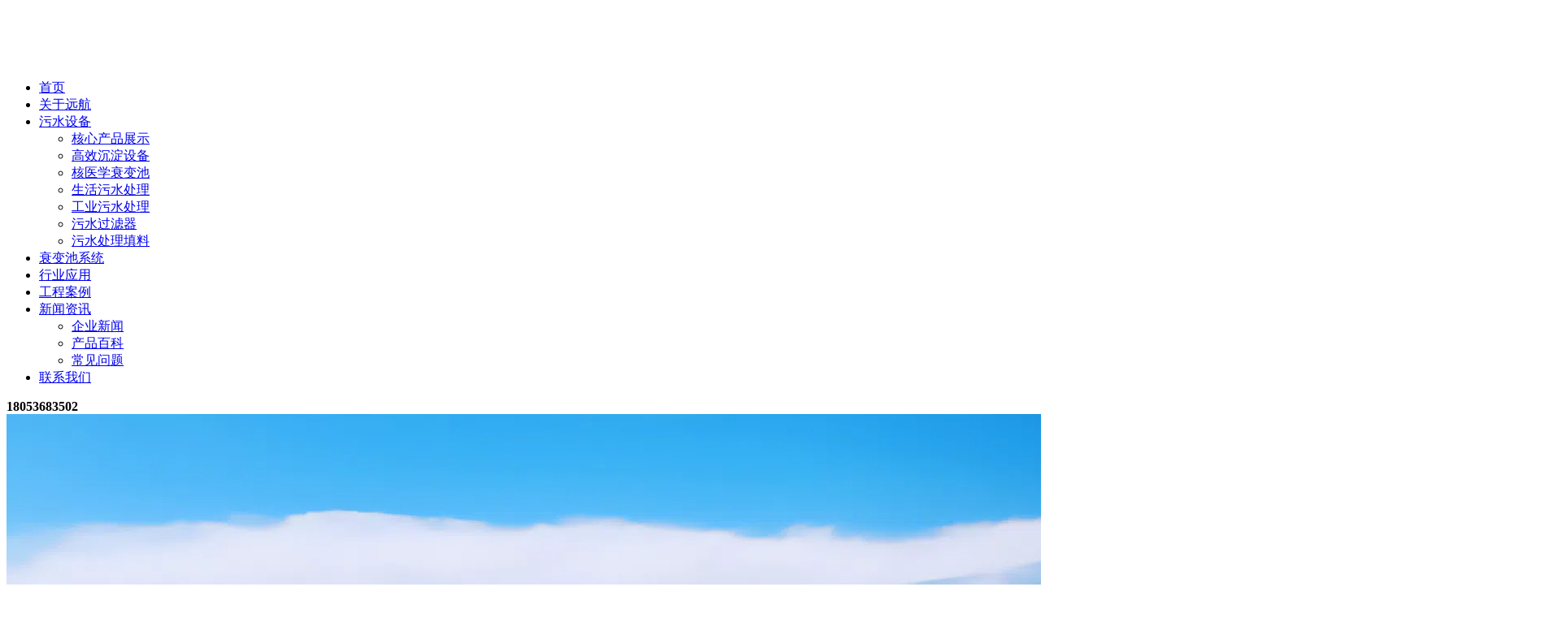

--- FILE ---
content_type: text/html; charset=UTF-8
request_url: http://www.51shuichuli.cn/archives/167
body_size: 9605
content:
<!DOCTYPE html>
<html>
<head>
<meta charset="UTF-8">
<title>农村污水处理设备,生活污水处理设备,分散式污水处理设备 - 源头厂家价格-潍坊远航环保科技有限公司</title>
<meta name='description' content='农村生活污水处理需要达到什么标准，
农村生活污水处理标准是指针对农村居民生活中产生的污水所制定的处理和排放要求。这些标准旨在保护农村环境，防止水污染，并促' />
<meta name='keywords' content='农村生活污水处理需要达到什么标准' />


<script>var webroot="http://www.51shuichuli.cn";</script>
<meta name="renderer" content="webkit|ie-comp|ie-stand">
<meta http-equiv="X-UA-Compatible" content="IE=Edge,chrome=1">
<meta name="viewport" content="initial-scale=1.0,width=device-width,height=device-height,minimum-scale=1.0,maximum-scale=1.0,user-scalable=no">
<link rel="stylesheet" type="text/css" href="http://www.51shuichuli.cn/wp-content/themes/hanjie/static/css/font-awesome.css">
<link rel="stylesheet" type="text/css" href="http://www.51shuichuli.cn/wp-content/themes/hanjie/static/css/beginning.css">
<link rel="stylesheet" type="text/css" href="http://www.51shuichuli.cn/wp-content/themes/hanjie/static/css/public.css">
<link rel="stylesheet" type="text/css" href="http://www.51shuichuli.cn/wp-content/themes/hanjie/static/css/style.css">
<link rel="stylesheet" href="http://www.51shuichuli.cn/wp-content/themes/hanjie/static/css/common.css">
<link type='text/css' rel='stylesheet' href='http://www.51shuichuli.cn/wp-content/themes/hanjie/style.css'><link rel='icon' href='http://www.51shuichuli.cn/wp-content/uploads/2025/02/643287.jpg' mce_href='favicon.ico'><style id='wp-block-image-inline-css' type='text/css'>
.wp-block-image>a,.wp-block-image>figure>a{display:inline-block}.wp-block-image img{box-sizing:border-box;height:auto;max-width:100%;vertical-align:bottom}@media not (prefers-reduced-motion){.wp-block-image img.hide{visibility:hidden}.wp-block-image img.show{animation:show-content-image .4s}}.wp-block-image[style*=border-radius] img,.wp-block-image[style*=border-radius]>a{border-radius:inherit}.wp-block-image.has-custom-border img{box-sizing:border-box}.wp-block-image.aligncenter{text-align:center}.wp-block-image.alignfull>a,.wp-block-image.alignwide>a{width:100%}.wp-block-image.alignfull img,.wp-block-image.alignwide img{height:auto;width:100%}.wp-block-image .aligncenter,.wp-block-image .alignleft,.wp-block-image .alignright,.wp-block-image.aligncenter,.wp-block-image.alignleft,.wp-block-image.alignright{display:table}.wp-block-image .aligncenter>figcaption,.wp-block-image .alignleft>figcaption,.wp-block-image .alignright>figcaption,.wp-block-image.aligncenter>figcaption,.wp-block-image.alignleft>figcaption,.wp-block-image.alignright>figcaption{caption-side:bottom;display:table-caption}.wp-block-image .alignleft{float:left;margin:.5em 1em .5em 0}.wp-block-image .alignright{float:right;margin:.5em 0 .5em 1em}.wp-block-image .aligncenter{margin-left:auto;margin-right:auto}.wp-block-image :where(figcaption){margin-bottom:1em;margin-top:.5em}.wp-block-image.is-style-circle-mask img{border-radius:9999px}@supports ((-webkit-mask-image:none) or (mask-image:none)) or (-webkit-mask-image:none){.wp-block-image.is-style-circle-mask img{border-radius:0;-webkit-mask-image:url('data:image/svg+xml;utf8,<svg viewBox="0 0 100 100" xmlns="http://www.w3.org/2000/svg"><circle cx="50" cy="50" r="50"/></svg>');mask-image:url('data:image/svg+xml;utf8,<svg viewBox="0 0 100 100" xmlns="http://www.w3.org/2000/svg"><circle cx="50" cy="50" r="50"/></svg>');mask-mode:alpha;-webkit-mask-position:center;mask-position:center;-webkit-mask-repeat:no-repeat;mask-repeat:no-repeat;-webkit-mask-size:contain;mask-size:contain}}:root :where(.wp-block-image.is-style-rounded img,.wp-block-image .is-style-rounded img){border-radius:9999px}.wp-block-image figure{margin:0}.wp-lightbox-container{display:flex;flex-direction:column;position:relative}.wp-lightbox-container img{cursor:zoom-in}.wp-lightbox-container img:hover+button{opacity:1}.wp-lightbox-container button{align-items:center;backdrop-filter:blur(16px) saturate(180%);background-color:#5a5a5a40;border:none;border-radius:4px;cursor:zoom-in;display:flex;height:20px;justify-content:center;opacity:0;padding:0;position:absolute;right:16px;text-align:center;top:16px;width:20px;z-index:100}@media not (prefers-reduced-motion){.wp-lightbox-container button{transition:opacity .2s ease}}.wp-lightbox-container button:focus-visible{outline:3px auto #5a5a5a40;outline:3px auto -webkit-focus-ring-color;outline-offset:3px}.wp-lightbox-container button:hover{cursor:pointer;opacity:1}.wp-lightbox-container button:focus{opacity:1}.wp-lightbox-container button:focus,.wp-lightbox-container button:hover,.wp-lightbox-container button:not(:hover):not(:active):not(.has-background){background-color:#5a5a5a40;border:none}.wp-lightbox-overlay{box-sizing:border-box;cursor:zoom-out;height:100vh;left:0;overflow:hidden;position:fixed;top:0;visibility:hidden;width:100%;z-index:100000}.wp-lightbox-overlay .close-button{align-items:center;cursor:pointer;display:flex;justify-content:center;min-height:40px;min-width:40px;padding:0;position:absolute;right:calc(env(safe-area-inset-right) + 16px);top:calc(env(safe-area-inset-top) + 16px);z-index:5000000}.wp-lightbox-overlay .close-button:focus,.wp-lightbox-overlay .close-button:hover,.wp-lightbox-overlay .close-button:not(:hover):not(:active):not(.has-background){background:none;border:none}.wp-lightbox-overlay .lightbox-image-container{height:var(--wp--lightbox-container-height);left:50%;overflow:hidden;position:absolute;top:50%;transform:translate(-50%,-50%);transform-origin:top left;width:var(--wp--lightbox-container-width);z-index:9999999999}.wp-lightbox-overlay .wp-block-image{align-items:center;box-sizing:border-box;display:flex;height:100%;justify-content:center;margin:0;position:relative;transform-origin:0 0;width:100%;z-index:3000000}.wp-lightbox-overlay .wp-block-image img{height:var(--wp--lightbox-image-height);min-height:var(--wp--lightbox-image-height);min-width:var(--wp--lightbox-image-width);width:var(--wp--lightbox-image-width)}.wp-lightbox-overlay .wp-block-image figcaption{display:none}.wp-lightbox-overlay button{background:none;border:none}.wp-lightbox-overlay .scrim{background-color:#fff;height:100%;opacity:.9;position:absolute;width:100%;z-index:2000000}.wp-lightbox-overlay.active{visibility:visible}@media not (prefers-reduced-motion){.wp-lightbox-overlay.active{animation:turn-on-visibility .25s both}.wp-lightbox-overlay.active img{animation:turn-on-visibility .35s both}.wp-lightbox-overlay.show-closing-animation:not(.active){animation:turn-off-visibility .35s both}.wp-lightbox-overlay.show-closing-animation:not(.active) img{animation:turn-off-visibility .25s both}.wp-lightbox-overlay.zoom.active{animation:none;opacity:1;visibility:visible}.wp-lightbox-overlay.zoom.active .lightbox-image-container{animation:lightbox-zoom-in .4s}.wp-lightbox-overlay.zoom.active .lightbox-image-container img{animation:none}.wp-lightbox-overlay.zoom.active .scrim{animation:turn-on-visibility .4s forwards}.wp-lightbox-overlay.zoom.show-closing-animation:not(.active){animation:none}.wp-lightbox-overlay.zoom.show-closing-animation:not(.active) .lightbox-image-container{animation:lightbox-zoom-out .4s}.wp-lightbox-overlay.zoom.show-closing-animation:not(.active) .lightbox-image-container img{animation:none}.wp-lightbox-overlay.zoom.show-closing-animation:not(.active) .scrim{animation:turn-off-visibility .4s forwards}}@keyframes show-content-image{0%{visibility:hidden}99%{visibility:hidden}to{visibility:visible}}@keyframes turn-on-visibility{0%{opacity:0}to{opacity:1}}@keyframes turn-off-visibility{0%{opacity:1;visibility:visible}99%{opacity:0;visibility:visible}to{opacity:0;visibility:hidden}}@keyframes lightbox-zoom-in{0%{transform:translate(calc((-100vw + var(--wp--lightbox-scrollbar-width))/2 + var(--wp--lightbox-initial-left-position)),calc(-50vh + var(--wp--lightbox-initial-top-position))) scale(var(--wp--lightbox-scale))}to{transform:translate(-50%,-50%) scale(1)}}@keyframes lightbox-zoom-out{0%{transform:translate(-50%,-50%) scale(1);visibility:visible}99%{visibility:visible}to{transform:translate(calc((-100vw + var(--wp--lightbox-scrollbar-width))/2 + var(--wp--lightbox-initial-left-position)),calc(-50vh + var(--wp--lightbox-initial-top-position))) scale(var(--wp--lightbox-scale));visibility:hidden}}
/*# sourceURL=http://www.51shuichuli.cn/wp-includes/blocks/image/style.min.css */
</style>
<style id='wp-block-paragraph-inline-css' type='text/css'>
.is-small-text{font-size:.875em}.is-regular-text{font-size:1em}.is-large-text{font-size:2.25em}.is-larger-text{font-size:3em}.has-drop-cap:not(:focus):first-letter{float:left;font-size:8.4em;font-style:normal;font-weight:100;line-height:.68;margin:.05em .1em 0 0;text-transform:uppercase}body.rtl .has-drop-cap:not(:focus):first-letter{float:none;margin-left:.1em}p.has-drop-cap.has-background{overflow:hidden}:root :where(p.has-background){padding:1.25em 2.375em}:where(p.has-text-color:not(.has-link-color)) a{color:inherit}p.has-text-align-left[style*="writing-mode:vertical-lr"],p.has-text-align-right[style*="writing-mode:vertical-rl"]{rotate:180deg}
/*# sourceURL=http://www.51shuichuli.cn/wp-includes/blocks/paragraph/style.min.css */
</style>
<style id='global-styles-inline-css' type='text/css'>
:root{--wp--preset--aspect-ratio--square: 1;--wp--preset--aspect-ratio--4-3: 4/3;--wp--preset--aspect-ratio--3-4: 3/4;--wp--preset--aspect-ratio--3-2: 3/2;--wp--preset--aspect-ratio--2-3: 2/3;--wp--preset--aspect-ratio--16-9: 16/9;--wp--preset--aspect-ratio--9-16: 9/16;--wp--preset--color--black: #000000;--wp--preset--color--cyan-bluish-gray: #abb8c3;--wp--preset--color--white: #ffffff;--wp--preset--color--pale-pink: #f78da7;--wp--preset--color--vivid-red: #cf2e2e;--wp--preset--color--luminous-vivid-orange: #ff6900;--wp--preset--color--luminous-vivid-amber: #fcb900;--wp--preset--color--light-green-cyan: #7bdcb5;--wp--preset--color--vivid-green-cyan: #00d084;--wp--preset--color--pale-cyan-blue: #8ed1fc;--wp--preset--color--vivid-cyan-blue: #0693e3;--wp--preset--color--vivid-purple: #9b51e0;--wp--preset--gradient--vivid-cyan-blue-to-vivid-purple: linear-gradient(135deg,rgb(6,147,227) 0%,rgb(155,81,224) 100%);--wp--preset--gradient--light-green-cyan-to-vivid-green-cyan: linear-gradient(135deg,rgb(122,220,180) 0%,rgb(0,208,130) 100%);--wp--preset--gradient--luminous-vivid-amber-to-luminous-vivid-orange: linear-gradient(135deg,rgb(252,185,0) 0%,rgb(255,105,0) 100%);--wp--preset--gradient--luminous-vivid-orange-to-vivid-red: linear-gradient(135deg,rgb(255,105,0) 0%,rgb(207,46,46) 100%);--wp--preset--gradient--very-light-gray-to-cyan-bluish-gray: linear-gradient(135deg,rgb(238,238,238) 0%,rgb(169,184,195) 100%);--wp--preset--gradient--cool-to-warm-spectrum: linear-gradient(135deg,rgb(74,234,220) 0%,rgb(151,120,209) 20%,rgb(207,42,186) 40%,rgb(238,44,130) 60%,rgb(251,105,98) 80%,rgb(254,248,76) 100%);--wp--preset--gradient--blush-light-purple: linear-gradient(135deg,rgb(255,206,236) 0%,rgb(152,150,240) 100%);--wp--preset--gradient--blush-bordeaux: linear-gradient(135deg,rgb(254,205,165) 0%,rgb(254,45,45) 50%,rgb(107,0,62) 100%);--wp--preset--gradient--luminous-dusk: linear-gradient(135deg,rgb(255,203,112) 0%,rgb(199,81,192) 50%,rgb(65,88,208) 100%);--wp--preset--gradient--pale-ocean: linear-gradient(135deg,rgb(255,245,203) 0%,rgb(182,227,212) 50%,rgb(51,167,181) 100%);--wp--preset--gradient--electric-grass: linear-gradient(135deg,rgb(202,248,128) 0%,rgb(113,206,126) 100%);--wp--preset--gradient--midnight: linear-gradient(135deg,rgb(2,3,129) 0%,rgb(40,116,252) 100%);--wp--preset--font-size--small: 13px;--wp--preset--font-size--medium: 20px;--wp--preset--font-size--large: 36px;--wp--preset--font-size--x-large: 42px;--wp--preset--spacing--20: 0.44rem;--wp--preset--spacing--30: 0.67rem;--wp--preset--spacing--40: 1rem;--wp--preset--spacing--50: 1.5rem;--wp--preset--spacing--60: 2.25rem;--wp--preset--spacing--70: 3.38rem;--wp--preset--spacing--80: 5.06rem;--wp--preset--shadow--natural: 6px 6px 9px rgba(0, 0, 0, 0.2);--wp--preset--shadow--deep: 12px 12px 50px rgba(0, 0, 0, 0.4);--wp--preset--shadow--sharp: 6px 6px 0px rgba(0, 0, 0, 0.2);--wp--preset--shadow--outlined: 6px 6px 0px -3px rgb(255, 255, 255), 6px 6px rgb(0, 0, 0);--wp--preset--shadow--crisp: 6px 6px 0px rgb(0, 0, 0);}:where(.is-layout-flex){gap: 0.5em;}:where(.is-layout-grid){gap: 0.5em;}body .is-layout-flex{display: flex;}.is-layout-flex{flex-wrap: wrap;align-items: center;}.is-layout-flex > :is(*, div){margin: 0;}body .is-layout-grid{display: grid;}.is-layout-grid > :is(*, div){margin: 0;}:where(.wp-block-columns.is-layout-flex){gap: 2em;}:where(.wp-block-columns.is-layout-grid){gap: 2em;}:where(.wp-block-post-template.is-layout-flex){gap: 1.25em;}:where(.wp-block-post-template.is-layout-grid){gap: 1.25em;}.has-black-color{color: var(--wp--preset--color--black) !important;}.has-cyan-bluish-gray-color{color: var(--wp--preset--color--cyan-bluish-gray) !important;}.has-white-color{color: var(--wp--preset--color--white) !important;}.has-pale-pink-color{color: var(--wp--preset--color--pale-pink) !important;}.has-vivid-red-color{color: var(--wp--preset--color--vivid-red) !important;}.has-luminous-vivid-orange-color{color: var(--wp--preset--color--luminous-vivid-orange) !important;}.has-luminous-vivid-amber-color{color: var(--wp--preset--color--luminous-vivid-amber) !important;}.has-light-green-cyan-color{color: var(--wp--preset--color--light-green-cyan) !important;}.has-vivid-green-cyan-color{color: var(--wp--preset--color--vivid-green-cyan) !important;}.has-pale-cyan-blue-color{color: var(--wp--preset--color--pale-cyan-blue) !important;}.has-vivid-cyan-blue-color{color: var(--wp--preset--color--vivid-cyan-blue) !important;}.has-vivid-purple-color{color: var(--wp--preset--color--vivid-purple) !important;}.has-black-background-color{background-color: var(--wp--preset--color--black) !important;}.has-cyan-bluish-gray-background-color{background-color: var(--wp--preset--color--cyan-bluish-gray) !important;}.has-white-background-color{background-color: var(--wp--preset--color--white) !important;}.has-pale-pink-background-color{background-color: var(--wp--preset--color--pale-pink) !important;}.has-vivid-red-background-color{background-color: var(--wp--preset--color--vivid-red) !important;}.has-luminous-vivid-orange-background-color{background-color: var(--wp--preset--color--luminous-vivid-orange) !important;}.has-luminous-vivid-amber-background-color{background-color: var(--wp--preset--color--luminous-vivid-amber) !important;}.has-light-green-cyan-background-color{background-color: var(--wp--preset--color--light-green-cyan) !important;}.has-vivid-green-cyan-background-color{background-color: var(--wp--preset--color--vivid-green-cyan) !important;}.has-pale-cyan-blue-background-color{background-color: var(--wp--preset--color--pale-cyan-blue) !important;}.has-vivid-cyan-blue-background-color{background-color: var(--wp--preset--color--vivid-cyan-blue) !important;}.has-vivid-purple-background-color{background-color: var(--wp--preset--color--vivid-purple) !important;}.has-black-border-color{border-color: var(--wp--preset--color--black) !important;}.has-cyan-bluish-gray-border-color{border-color: var(--wp--preset--color--cyan-bluish-gray) !important;}.has-white-border-color{border-color: var(--wp--preset--color--white) !important;}.has-pale-pink-border-color{border-color: var(--wp--preset--color--pale-pink) !important;}.has-vivid-red-border-color{border-color: var(--wp--preset--color--vivid-red) !important;}.has-luminous-vivid-orange-border-color{border-color: var(--wp--preset--color--luminous-vivid-orange) !important;}.has-luminous-vivid-amber-border-color{border-color: var(--wp--preset--color--luminous-vivid-amber) !important;}.has-light-green-cyan-border-color{border-color: var(--wp--preset--color--light-green-cyan) !important;}.has-vivid-green-cyan-border-color{border-color: var(--wp--preset--color--vivid-green-cyan) !important;}.has-pale-cyan-blue-border-color{border-color: var(--wp--preset--color--pale-cyan-blue) !important;}.has-vivid-cyan-blue-border-color{border-color: var(--wp--preset--color--vivid-cyan-blue) !important;}.has-vivid-purple-border-color{border-color: var(--wp--preset--color--vivid-purple) !important;}.has-vivid-cyan-blue-to-vivid-purple-gradient-background{background: var(--wp--preset--gradient--vivid-cyan-blue-to-vivid-purple) !important;}.has-light-green-cyan-to-vivid-green-cyan-gradient-background{background: var(--wp--preset--gradient--light-green-cyan-to-vivid-green-cyan) !important;}.has-luminous-vivid-amber-to-luminous-vivid-orange-gradient-background{background: var(--wp--preset--gradient--luminous-vivid-amber-to-luminous-vivid-orange) !important;}.has-luminous-vivid-orange-to-vivid-red-gradient-background{background: var(--wp--preset--gradient--luminous-vivid-orange-to-vivid-red) !important;}.has-very-light-gray-to-cyan-bluish-gray-gradient-background{background: var(--wp--preset--gradient--very-light-gray-to-cyan-bluish-gray) !important;}.has-cool-to-warm-spectrum-gradient-background{background: var(--wp--preset--gradient--cool-to-warm-spectrum) !important;}.has-blush-light-purple-gradient-background{background: var(--wp--preset--gradient--blush-light-purple) !important;}.has-blush-bordeaux-gradient-background{background: var(--wp--preset--gradient--blush-bordeaux) !important;}.has-luminous-dusk-gradient-background{background: var(--wp--preset--gradient--luminous-dusk) !important;}.has-pale-ocean-gradient-background{background: var(--wp--preset--gradient--pale-ocean) !important;}.has-electric-grass-gradient-background{background: var(--wp--preset--gradient--electric-grass) !important;}.has-midnight-gradient-background{background: var(--wp--preset--gradient--midnight) !important;}.has-small-font-size{font-size: var(--wp--preset--font-size--small) !important;}.has-medium-font-size{font-size: var(--wp--preset--font-size--medium) !important;}.has-large-font-size{font-size: var(--wp--preset--font-size--large) !important;}.has-x-large-font-size{font-size: var(--wp--preset--font-size--x-large) !important;}
/*# sourceURL=global-styles-inline-css */
</style>
</head>
<body>
<!--头部开始--><div class="Header-wrapper"> <div class="Header-container clearFix"> 
<div class="Header-logo clearFix  mbg_logo mbg_s " id='logop'><a href=""><img src="http://www.51shuichuli.cn/wp-content/uploads/2025/04/污水处理设备.png" ></a></div>

 <div class="Header-navclick clearFix"><span></span></div> <!--导航开始--> 
 
 <div class="Header-navbarbox"> 
 <div class="Header-navbar mbg_topnav mbg_s"> 
 <ul id="topmeau" class="nav navbar-nav"><li id=" menu-item-16" class="menu-item menu-item-type-custom menu-item-object-custom menu-item-home menu-item-16 nav-item"><a title="首页" href="http://www.51shuichuli.cn/" class="Header-Menu">首页</a></li>
<li id=" menu-item-17" class="menu-item menu-item-type-post_type menu-item-object-page menu-item-17 nav-item"><a title="关于远航" href="http://www.51shuichuli.cn/guanyuyuanhang" class="Header-Menu">关于远航</a></li>
<li id=" menu-item-19" class="menu-item menu-item-type-taxonomy menu-item-object-category menu-item-has-children menu-item-19 dropdown"><a title="污水设备" href="http://www.51shuichuli.cn/archives/category/chanpinzhongxin" class="Header-Menu" aria-haspopup="1">污水设备</a><i class="Header-sunNavClick"></i>
<ul role="menu" class=" Header-sunNav Header-sunNav1">
	<li id=" menu-item-23" class="menu-item menu-item-type-taxonomy menu-item-object-category menu-item-23 col-md-2 header-border"><a title="核心产品展示" href="http://www.51shuichuli.cn/archives/category/chanpinzhongxin/hexinchanpin" class="nav-title">核心产品展示</a></li>
	<li id=" menu-item-24" class="menu-item menu-item-type-taxonomy menu-item-object-category menu-item-24 col-md-2 header-border"><a title="高效沉淀设备" href="http://www.51shuichuli.cn/archives/category/chanpinzhongxin/chendianchi" class="nav-title">高效沉淀设备</a></li>
	<li id=" menu-item-1247" class="menu-item menu-item-type-taxonomy menu-item-object-category menu-item-1247 col-md-2 header-border"><a title="核医学衰变池" href="http://www.51shuichuli.cn/archives/category/chanpinzhongxin/shuaibianchi" class="nav-title">核医学衰变池</a></li>
	<li id=" menu-item-21" class="menu-item menu-item-type-taxonomy menu-item-object-category menu-item-21 col-md-2 header-border"><a title="生活污水处理" href="http://www.51shuichuli.cn/archives/category/chanpinzhongxin/shenghuowushui" class="nav-title">生活污水处理</a></li>
	<li id=" menu-item-20" class="menu-item menu-item-type-taxonomy menu-item-object-category menu-item-20 col-md-2 header-border"><a title="工业污水处理" href="http://www.51shuichuli.cn/archives/category/chanpinzhongxin/gongyewushui" class="nav-title">工业污水处理</a></li>
	<li id=" menu-item-2441" class="menu-item menu-item-type-taxonomy menu-item-object-category menu-item-2441 col-md-2 header-border"><a title="污水过滤器" href="http://www.51shuichuli.cn/archives/category/chanpinzhongxin/guolvqi" class="nav-title">污水过滤器</a></li>
	<li id=" menu-item-22" class="menu-item menu-item-type-taxonomy menu-item-object-category menu-item-22 col-md-2 header-border"><a title="污水处理填料" href="http://www.51shuichuli.cn/archives/category/chanpinzhongxin/wushuitinaliao" class="nav-title">污水处理填料</a></li>
</ul>
</li>
<li id=" menu-item-2724" class="menu-item menu-item-type-taxonomy menu-item-object-category menu-item-2724 nav-item"><a title="衰变池系统" href="http://www.51shuichuli.cn/archives/category/shuaibianchi-2" class="Header-Menu">衰变池系统</a></li>
<li id=" menu-item-1205" class="menu-item menu-item-type-taxonomy menu-item-object-category current-post-ancestor current-menu-parent current-post-parent menu-item-1205 nav-item"><a title="行业应用" href="http://www.51shuichuli.cn/archives/category/hyyy" class="Header-Menu">行业应用</a></li>
<li id=" menu-item-1758" class="menu-item menu-item-type-taxonomy menu-item-object-category menu-item-1758 nav-item"><a title="工程案例" href="http://www.51shuichuli.cn/archives/category/gongchenganli" class="Header-Menu">工程案例</a></li>
<li id=" menu-item-1204" class="menu-item menu-item-type-taxonomy menu-item-object-category menu-item-has-children menu-item-1204 dropdown"><a title="新闻资讯" href="http://www.51shuichuli.cn/archives/category/xwzx" class="Header-Menu" aria-haspopup="1">新闻资讯</a><i class="Header-sunNavClick"></i>
<ul role="menu" class=" Header-sunNav Header-sunNav1">
	<li id=" menu-item-26" class="menu-item menu-item-type-taxonomy menu-item-object-category menu-item-26 col-md-2 header-border"><a title="企业新闻" href="http://www.51shuichuli.cn/archives/category/xwzx/qiyexinwen" class="nav-title">企业新闻</a></li>
	<li id=" menu-item-843" class="menu-item menu-item-type-taxonomy menu-item-object-category menu-item-843 col-md-2 header-border"><a title="产品百科" href="http://www.51shuichuli.cn/archives/category/xwzx/hangyedongtai" class="nav-title">产品百科</a></li>
	<li id=" menu-item-27" class="menu-item menu-item-type-taxonomy menu-item-object-category menu-item-27 col-md-2 header-border"><a title="常见问题" href="http://www.51shuichuli.cn/archives/category/xwzx/changjianwenti" class="nav-title">常见问题</a></li>
</ul>
</li>
<li id=" menu-item-18" class="menu-item menu-item-type-post_type menu-item-object-page menu-item-18 nav-item"><a title="联系我们" href="http://www.51shuichuli.cn/lianxiwomen" class="Header-Menu">联系我们</a></li>
</ul></div> <div class="tel"><img src="http://www.51shuichuli.cn/wp-content/themes/hanjie/static/picture/dh.png" alt=""><strong>18053683502</strong></div> </div> <!--导航结束-->

 </div></div><!--头部结束--><div class="Container-wrapper layout"><div class="pub-banner"><div class="img"><img src="http://www.51shuichuli.cn/wp-content/uploads/2025/05/lanmu-banner-1.jpg" alt=""></div></div><!--当前位置开始--><div class="banner-list-main"> <div class="banner-list"> <ul>			 </ul> <div class="banner-list-right"> <a href="http://www.51shuichuli.cn"  class="gray">首页</a>  >  <a href="http://www.51shuichuli.cn/archives/category/hyyy">行业应用</a>  >  农村生活污水处理需要达到什么标准</div> </div></div><!--当前位置结束--><!--文章内容开始--><div class="news_detail_main clearFix"> <div class="news_detail"> <div class="news_detail_left"> <div class="news_detail_left_title"> <h4>农村生活污水处理需要达到什么标准</h4> </div> <div class="news_detail_left_title_ico"><h4><i></i>发布时间：2025-09-05 </h4><h5><i></i>点击量：<span id="hits">1,311</span></h5></div> <div class="news_detail_left_text kmain">
<p style="font-size:18px"><strong>农村生活污水处理</strong>标准是指针对农村居民生活中产生的污水所制定的处理和排放要求。这些标准旨在保护农村环境，防止水污染，并促进水资源的可持续利用。以下是对农村生活污水处理标准的详细说明：</p>



<p style="font-size:18px">一、定义与范围</p>



<p style="font-size:18px">农村生活污水主要包括冲厕、洗涤、洗浴、厨房排水，以及农村公用设施和民宿等排水，但不包括工业废水和畜禽养殖废水等非生活污水。处理标准适用于设计规模在一定范围内的农村生活污水处理设施，具体规模限制因地区而异，如某些地区适用于5m³/d（含）～500m³/d（不含）的设施，而另一些地区则可能适用于更大或更小的规模。</p>


<div class="wp-block-image">
<figure class="aligncenter size-full"><img loading="lazy" decoding="async" width="722" height="619" src="http://www.51shuichuli.cn/wp-content/uploads/2021/12/143152610.jpg" alt="" class="wp-image-1079" srcset="http://www.51shuichuli.cn/wp-content/uploads/2021/12/143152610.jpg 722w, http://www.51shuichuli.cn/wp-content/uploads/2021/12/143152610-300x257.jpg 300w" sizes="auto, (max-width: 722px) 100vw, 722px" /></figure>
</div>


<p style="font-size:18px">二、控制项目与要求</p>



<p style="font-size:18px">农村生活污水处理标准通常包括一系列控制项目，如pH值、化学需氧量（COD）、悬浮物（SS）、氨氮（NH3-N）、总氮、总磷、动植物油、粪大肠菌群数等。这些项目的排放浓度限值根据处理设施规模和受纳水体功能划分为不同级别，如一级、二级和三级标准。对于特殊区域，如饮用水水源保护区，可能有更为严格的排放限值。</p>



<p style="font-size:18px">三、处理模式与工艺</p>



<p style="font-size:18px">农村生活污水处理模式主要包括改厕暨户厕粪污管控、集中资源化利用、纳管处理、集中达标处理四种。具体工艺选择应因地制宜，考虑当地的经济水平、环境条件和技术可行性。例如，人工湿地、厌氧水解-稳定塘（植物生态渠）等生态处理工艺因其低投资、低运行成本、易维护等特点，在农村地区得到广泛应用。</p>


<div class="wp-block-image">
<figure class="aligncenter size-full"><img loading="lazy" decoding="async" width="750" height="550" src="http://www.51shuichuli.cn/wp-content/uploads/2025/07/0818164958.png" alt="" class="wp-image-2567" srcset="http://www.51shuichuli.cn/wp-content/uploads/2025/07/0818164958.png 750w, http://www.51shuichuli.cn/wp-content/uploads/2025/07/0818164958-300x220.png 300w" sizes="auto, (max-width: 750px) 100vw, 750px" /></figure>
</div>

<div class="wp-block-image">
<figure class="aligncenter size-full"><img loading="lazy" decoding="async" width="750" height="570" src="http://www.51shuichuli.cn/wp-content/uploads/2025/06/04323646-1.jpg" alt="" class="wp-image-2530" srcset="http://www.51shuichuli.cn/wp-content/uploads/2025/06/04323646-1.jpg 750w, http://www.51shuichuli.cn/wp-content/uploads/2025/06/04323646-1-300x228.jpg 300w" sizes="auto, (max-width: 750px) 100vw, 750px" /></figure>
</div>


<p style="font-size:18px">四、排放标准与利用</p>



<p style="font-size:18px">农村生活污水处理后的出水应满足相应的排放标准，具体标准根据出水排入的水体功能确定。对于出水排入地表水Ⅲ类及以上功能水域和湖、库等封闭或半封闭水域的，通常执行更高级别的排放标准。同时，鼓励对处理后的污水进行综合利用，如用于农田灌溉、绿化、景观环境等，但应满足相应的水质标准。</p>


<div class="wp-block-image">
<figure class="aligncenter size-full is-resized"><img loading="lazy" decoding="async" width="873" height="753" src="http://www.51shuichuli.cn/wp-content/uploads/2021/11/0112041171.jpg" alt="" class="wp-image-1072" style="width:676px;height:auto" srcset="http://www.51shuichuli.cn/wp-content/uploads/2021/11/0112041171.jpg 873w, http://www.51shuichuli.cn/wp-content/uploads/2021/11/0112041171-300x259.jpg 300w, http://www.51shuichuli.cn/wp-content/uploads/2021/11/0112041171-768x662.jpg 768w" sizes="auto, (max-width: 873px) 100vw, 873px" /></figure>
</div>


<p style="font-size:18px">五、监督与管理</p>



<p style="font-size:18px">为确保农村生活污水处理标准得到有效执行，各地区应建立相应的监督和管理机制。这包括定期对处理设施进行检查和维护，对出水水质进行监测，以及对违规行为进行处罚等。此外，还应加强公众宣传和教育，提高农村居民的环保意识和参与度。</p>



<p style="font-size:18px">六、案例与进展</p>



<p style="font-size:18px">我国各地在农村生活污水处理方面取得了显著进展。例如，江苏省在太湖流域推行的农村生活污水处理技术规范，为其他地区提供了可借鉴的经验。同时，各地也根据实际情况制定了相应的地方标准，如北京、陕西、河南等地的农村生活污水处理设施水污染物排放标准。这些标准的实施有效提升了农村生活污水处理水平，保护了农村水环境。</p>
</div> <!--点赞结束--><!--标签开始--><div class="tags"><span>标签：</span><a href="http://www.51shuichuli.cn/archives/tag/%e5%86%9c%e6%9d%91%e6%b1%a1%e6%b0%b4%e5%a4%84%e7%90%86%e8%ae%be%e5%a4%87" rel="tag">农村污水处理设备</a> </div><!--标签结束--> <div class="news_detail_bottom"> <div class="news_detail_bottom_left"> <p><a href="http://www.51shuichuli.cn/archives/1513" rel="prev">上一篇：酸洗废水处理设备及工艺介绍</a></p><p><a href="http://www.51shuichuli.cn/archives/114" rel="next">下一篇：生活污水处理一般用什么工艺设备</a></p> </div> <div class="news_detail_bottom_right"> <a href="javascript:history.back(-1);"> <h6>返回</h6> </a> </div> </div> <!--评论开始--><div class="comment-main">
<!-- You can start editing here. -->


			<!-- If comments are closed. -->
		<p class="nocomments">评论已关闭。</p>

	
</div><!--评论结束--> </div> </div></div><!--文章内容结束--></div><div class="Backtop"></div>
<link rel="stylesheet" href="http://www.51shuichuli.cn/wp-content/themes/hanjie/static/css/app.css">
<link rel="stylesheet" href="http://www.51shuichuli.cn/wp-content/themes/hanjie/static/css/amazeui.min.css">

<!--页尾开始-->
<div id="vue-app-footer">
 <div class="foot am-cf ">
 <!--底部导航开始-->
 <div class="am-cf foot_topbg cfcontwidth" style="position: relative;">
 <ul id="ftmeau" class="foot_top am-fl ftnav  mbg_ftnav mbg_s"><li id="menu-item-2035" class="menu-item menu-item-type-custom menu-item-object-custom menu-item-home menu-item-2035"><a href="http://www.51shuichuli.cn/">首页</a></li>
<li id="menu-item-2036" class="menu-item menu-item-type-post_type menu-item-object-page menu-item-2036"><a href="http://www.51shuichuli.cn/guanyuyuanhang">关于远航</a></li>
<li id="menu-item-2038" class="menu-item menu-item-type-taxonomy menu-item-object-category menu-item-2038"><a href="http://www.51shuichuli.cn/archives/category/chanpinzhongxin">污水设备</a></li>
<li id="menu-item-2040" class="menu-item menu-item-type-taxonomy menu-item-object-category menu-item-2040"><a href="http://www.51shuichuli.cn/archives/category/feiqichuli">废气处理</a></li>
<li id="menu-item-2043" class="menu-item menu-item-type-taxonomy menu-item-object-category menu-item-2043"><a href="http://www.51shuichuli.cn/archives/category/shuaibianchi-2">衰变池系统</a></li>
<li id="menu-item-2042" class="menu-item menu-item-type-taxonomy menu-item-object-category current-post-ancestor current-menu-parent current-post-parent menu-item-2042"><a href="http://www.51shuichuli.cn/archives/category/hyyy">行业应用</a></li>
<li id="menu-item-2039" class="menu-item menu-item-type-taxonomy menu-item-object-category menu-item-2039"><a href="http://www.51shuichuli.cn/archives/category/gongchenganli">工程案例</a></li>
<li id="menu-item-2041" class="menu-item menu-item-type-taxonomy menu-item-object-category menu-item-2041"><a href="http://www.51shuichuli.cn/archives/category/xwzx">新闻资讯</a></li>
<li id="menu-item-2037" class="menu-item menu-item-type-post_type menu-item-object-page menu-item-2037"><a href="http://www.51shuichuli.cn/lianxiwomen">联系我们</a></li>
</ul><div class="am-gotop am-gotop-default footop am-fr am-no-layout"><a title="回到顶部"><span class="am-gotop-title">回到顶部</span></a></div>
 </div>
 <!--底部导航结束-->

 <!--联系方式开始-->
 <div class="foot_bottombg">
 <div class="foot_bottom cfcontwidth am-cf">
 <div class="foot_bottomleft am-fl mbg_xx mbg_s">
 <div class="foot_p size_12">源头厂家价格-潍坊远航环保科技有限公司</div>
 <div class="foot_p size_12">电　话：<a href="tel:18053683502" class="foot_p">18053683502</a></div>
 <div class="foot_p size_12">地　址：山东省潍坊市</div>
 <div class="foot_p size_12">Copyright @ 2026 <潍坊远航环保科技有限公司> 版权所有         <a href='https://beian.miit.gov.cn/' target='_blank' title='鲁ICP备18045094号'>ICP备案编号：鲁ICP备18045094号</a>,部分内容来源于网络，如有侵权请联系删除！

</div>
 </div>
 <div class="foot_bottomright am-fl am-cf">
 <div class="foot_bottleft am-fl">
 <p class="foot_botta weight_700 size_24"><a href="tel:18053683502" class="foot_p">18053683502</a></p>
 <p class="foot_botta size_12">24小时响应</p>
 <a href="javascript:;" class="size_18 color_100 foot_qq showewm"> 在线沟通 </a></div>
 <div class="foot_bottright am-fr">
 <div class="footright_img mbg_img mbg_s "><img src="http://www.51shuichuli.cn/wp-content/uploads/2021/10/cropped-ma2.jpg" alt="源头厂家价格-潍坊远航环保科技有限公司"></div>
 </div>
 </div>
 </div>
 </div>
 <!--联系方式结束-->

 </div>
</div>
<!--页尾结束-->
<!--浮动客服开始-->
<dl class="toolbar">

<dd class="tel"><i></i><span>服务热线</span>
<div class="box"><p>服务热线</p><h3>18053683502</h3></div></dd>
<dd class="code"><i></i><span>微信咨询</span>
<div class="box"><img src="http://www.51shuichuli.cn/wp-content/uploads/2021/10/cropped-ma2.jpg" alt="源头厂家价格-潍坊远航环保科技有限公司"></div></dd>
<dd class="top" id="top"><i></i><span>返回顶部</span></dd></dl>
<!--浮动客服结束-->

<!--底部图标开始-->
<div class="f_kslj">
<ul>
<li><a href="http://www.51shuichuli.cn" title="网站首页"><i class="fa fa-home" aria-hidden="true"></i>网站首页</a></li>
<li><a href="tel:18053683502" title="一键拨打"><i class="fa fa-phone" aria-hidden="true"></i>一键拨打</a></li>
<li><a onclick="dkcf()" title="微信咨询"><i class="fa fa-weixin" aria-hidden="true"></i>微信咨询</a></li>
<li><a href="http://www.51shuichuli.cn/lianxiwomen" title="联系我们"><i class="fa fa-map-marker" aria-hidden="true"></i>联系我们</a></li>
</ul></div>
<!--底部图标结束-->

<!--微信弹窗开始-->
<div id="wxnr">
<div class="nrdf">
<i class="x" onclick="gbcf()">×</i><img src="http://www.51shuichuli.cn/wp-content/uploads/2021/10/cropped-ma2.jpg" alt="源头厂家价格-潍坊远航环保科技有限公司"><p>截屏，微信识别二维码</p>
<p>微信号：<span id="btn" data-clipboard-text="18053683502">18053683502</span></p>
<p>（点击微信号复制，添加好友）</p>
<p><a href="weixin://"><span><i class="fa fa-weixin" aria-hidden="true"></i>打开微信</span></a></p>
</div></div>
<!--微信弹窗结束-->
<div id="weixin">微信号已复制，请打开微信添加咨询详情！</div>
<script>var webroot="http://www.51shuichuli.cn";var themeroot="cms060075";var webmode="1";</script>
<script src="http://www.51shuichuli.cn/wp-content/themes/hanjie/static/js/jquery.min.js"></script> 
<script src="http://www.51shuichuli.cn/wp-content/themes/hanjie/static/js/clipboard.min.js"></script>
<script src="http://www.51shuichuli.cn/wp-content/themes/hanjie/static/js/p.js"></script>
<script type="speculationrules">
{"prefetch":[{"source":"document","where":{"and":[{"href_matches":"/*"},{"not":{"href_matches":["/wp-*.php","/wp-admin/*","/wp-content/uploads/*","/wp-content/*","/wp-content/plugins/*","/wp-content/themes/hanjie/*","/*\\?(.+)"]}},{"not":{"selector_matches":"a[rel~=\"nofollow\"]"}},{"not":{"selector_matches":".no-prefetch, .no-prefetch a"}}]},"eagerness":"conservative"}]}
</script>
<span id="wpmobans">No:87044</span>

<div id="share_wechat2">
    <div class="showwx2">
        <span title="关闭" class="wxclose2">关闭</span>
		<img src="http://www.51shuichuli.cn/wp-content/uploads/2021/10/cropped-ma2.jpg" width="220">
        <p class="swz22">用微信“扫一扫”加好友咨询</p>
    </div>
</div>
<script>
$(".showewm").click(
function(){
$("#share_wechat2").toggle();
});
$(".wxclose2").click(
function(){
$("#share_wechat2").hide();
});
</script> </body>
</html><script src="http://www.51shuichuli.cn/wp-content/themes/hanjie/static/js/common.js"></script><script src="http://www.51shuichuli.cn/wp-content/themes/hanjie/static/js/eycms.hits.js"></script><script src="http://www.51shuichuli.cn/wp-content/themes/hanjie/static/js/jquery.tips.js"></script><script src="http://www.51shuichuli.cn/wp-content/themes/hanjie/static/js/jquery.validator.js"></script><script src="http://www.51shuichuli.cn/wp-content/themes/hanjie/static/js/zh_cn.js"></script>